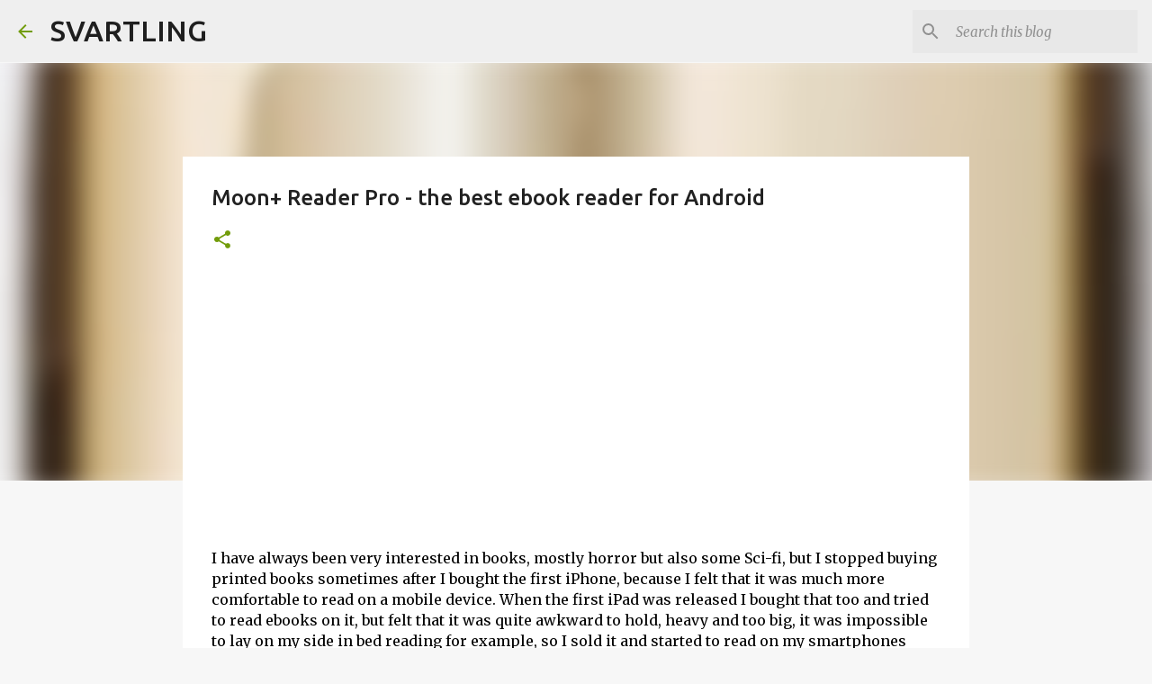

--- FILE ---
content_type: text/html; charset=utf-8
request_url: https://www.google.com/recaptcha/api2/aframe
body_size: 269
content:
<!DOCTYPE HTML><html><head><meta http-equiv="content-type" content="text/html; charset=UTF-8"></head><body><script nonce="XPPwgsFI6vPzMlVJ9wI0Zg">/** Anti-fraud and anti-abuse applications only. See google.com/recaptcha */ try{var clients={'sodar':'https://pagead2.googlesyndication.com/pagead/sodar?'};window.addEventListener("message",function(a){try{if(a.source===window.parent){var b=JSON.parse(a.data);var c=clients[b['id']];if(c){var d=document.createElement('img');d.src=c+b['params']+'&rc='+(localStorage.getItem("rc::a")?sessionStorage.getItem("rc::b"):"");window.document.body.appendChild(d);sessionStorage.setItem("rc::e",parseInt(sessionStorage.getItem("rc::e")||0)+1);localStorage.setItem("rc::h",'1769075010541');}}}catch(b){}});window.parent.postMessage("_grecaptcha_ready", "*");}catch(b){}</script></body></html>